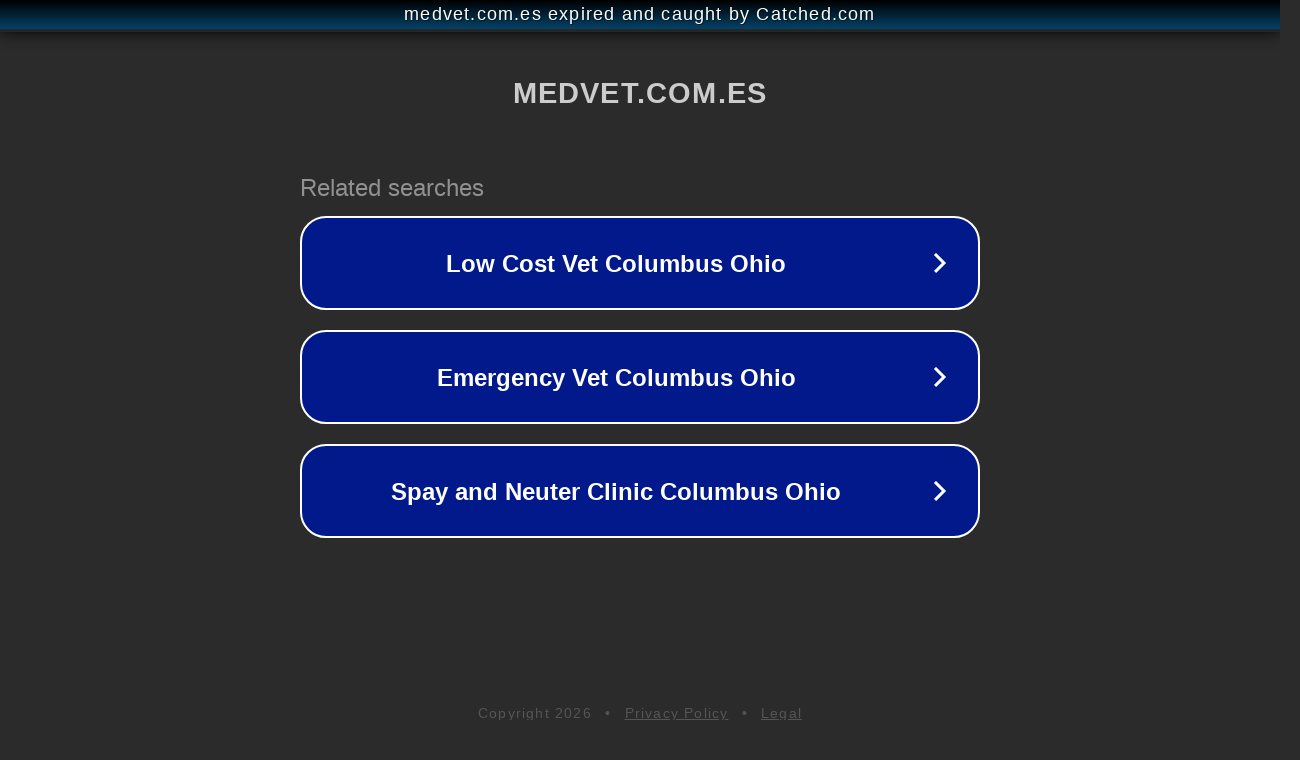

--- FILE ---
content_type: text/html; charset=utf-8
request_url: https://medvet.com.es/f/bovilis-ibr-marker-viva-caja.18/
body_size: 1090
content:
<!doctype html>
<html data-adblockkey="MFwwDQYJKoZIhvcNAQEBBQADSwAwSAJBANDrp2lz7AOmADaN8tA50LsWcjLFyQFcb/P2Txc58oYOeILb3vBw7J6f4pamkAQVSQuqYsKx3YzdUHCvbVZvFUsCAwEAAQ==_eU/wtfZHYL4P6BIX4fm+iV8gOHxKx2M/ttWqeX8hjlJesB75o9htlhMw5NQYlwDinwJxzDPDsCVzniU+GF5K0g==" lang="en" style="background: #2B2B2B;">
<head>
    <meta charset="utf-8">
    <meta name="viewport" content="width=device-width, initial-scale=1">
    <link rel="icon" href="[data-uri]">
    <link rel="preconnect" href="https://www.google.com" crossorigin>
</head>
<body>
<div id="target" style="opacity: 0"></div>
<script>window.park = "[base64]";</script>
<script src="/bVqFSkJND.js"></script>
</body>
</html>
